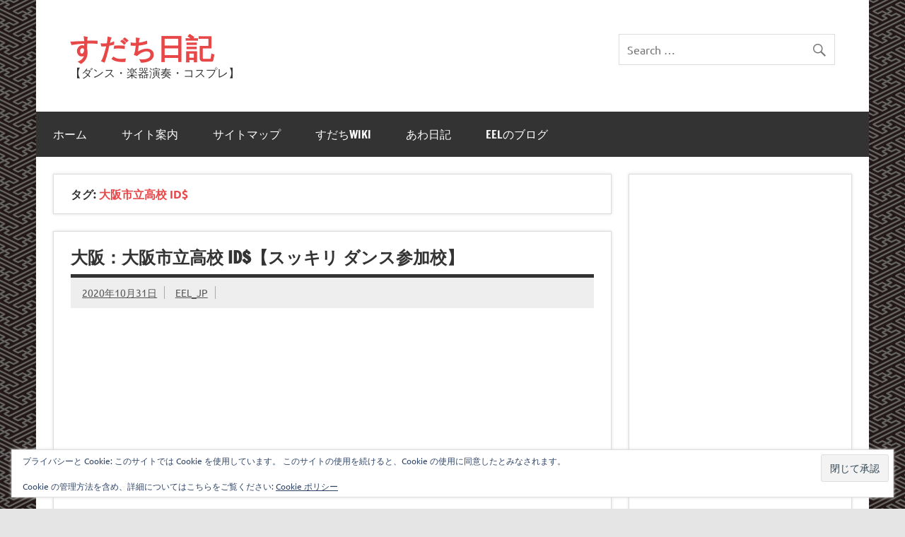

--- FILE ---
content_type: text/html; charset=UTF-8
request_url: https://sudachi.jp/diary/tag/%E5%A4%A7%E9%98%AA%E5%B8%82%E7%AB%8B%E9%AB%98%E6%A0%A1-id/
body_size: 13059
content:
<!DOCTYPE html><!-- HTML 5 -->
<html lang="ja">

<head>
<meta charset="UTF-8" />
<meta name="viewport" content="width=device-width, initial-scale=1">
<link rel="profile" href="http://gmpg.org/xfn/11" />
<link rel="pingback" href="https://sudachi.jp/diary/xmlrpc.php" />

<title>大阪市立高校 ID$ &#8211; すだち日記</title>
<meta name='robots' content='max-image-preview:large' />
<!-- Jetpack Site Verification Tags -->
<meta name="google-site-verification" content="asLHuuFYkUFzufdnONRp2qJW0q3lkkszYQ4n13g-u6Q" />
<meta name="msvalidate.01" content="6C8D3EFB14F6A2AAD4F08B4BF2858F3A" />
<link rel='dns-prefetch' href='//stats.wp.com' />
<link rel='dns-prefetch' href='//v0.wordpress.com' />
<link rel='dns-prefetch' href='//jetpack.wordpress.com' />
<link rel='dns-prefetch' href='//s0.wp.com' />
<link rel='dns-prefetch' href='//public-api.wordpress.com' />
<link rel='dns-prefetch' href='//0.gravatar.com' />
<link rel='dns-prefetch' href='//1.gravatar.com' />
<link rel='dns-prefetch' href='//2.gravatar.com' />
<link rel='preconnect' href='//c0.wp.com' />
<link rel='preconnect' href='//i0.wp.com' />
<link rel="alternate" type="application/rss+xml" title="すだち日記 &raquo; フィード" href="https://sudachi.jp/diary/feed/" />
<link rel="alternate" type="application/rss+xml" title="すだち日記 &raquo; コメントフィード" href="https://sudachi.jp/diary/comments/feed/" />
<link rel="alternate" type="application/rss+xml" title="すだち日記 &raquo; 大阪市立高校 ID$ タグのフィード" href="https://sudachi.jp/diary/tag/%e5%a4%a7%e9%98%aa%e5%b8%82%e7%ab%8b%e9%ab%98%e6%a0%a1-id/feed/" />
<style id='wp-img-auto-sizes-contain-inline-css' type='text/css'>
img:is([sizes=auto i],[sizes^="auto," i]){contain-intrinsic-size:3000px 1500px}
/*# sourceURL=wp-img-auto-sizes-contain-inline-css */
</style>
<link rel='stylesheet' id='dynamicnews-custom-fonts-css' href='https://sudachi.jp/diary/wp-content/themes/dynamic-news-lite/css/custom-fonts.css?ver=20180413' type='text/css' media='all' />
<style id='wp-emoji-styles-inline-css' type='text/css'>

	img.wp-smiley, img.emoji {
		display: inline !important;
		border: none !important;
		box-shadow: none !important;
		height: 1em !important;
		width: 1em !important;
		margin: 0 0.07em !important;
		vertical-align: -0.1em !important;
		background: none !important;
		padding: 0 !important;
	}
/*# sourceURL=wp-emoji-styles-inline-css */
</style>
<style id='wp-block-library-inline-css' type='text/css'>
:root{--wp-block-synced-color:#7a00df;--wp-block-synced-color--rgb:122,0,223;--wp-bound-block-color:var(--wp-block-synced-color);--wp-editor-canvas-background:#ddd;--wp-admin-theme-color:#007cba;--wp-admin-theme-color--rgb:0,124,186;--wp-admin-theme-color-darker-10:#006ba1;--wp-admin-theme-color-darker-10--rgb:0,107,160.5;--wp-admin-theme-color-darker-20:#005a87;--wp-admin-theme-color-darker-20--rgb:0,90,135;--wp-admin-border-width-focus:2px}@media (min-resolution:192dpi){:root{--wp-admin-border-width-focus:1.5px}}.wp-element-button{cursor:pointer}:root .has-very-light-gray-background-color{background-color:#eee}:root .has-very-dark-gray-background-color{background-color:#313131}:root .has-very-light-gray-color{color:#eee}:root .has-very-dark-gray-color{color:#313131}:root .has-vivid-green-cyan-to-vivid-cyan-blue-gradient-background{background:linear-gradient(135deg,#00d084,#0693e3)}:root .has-purple-crush-gradient-background{background:linear-gradient(135deg,#34e2e4,#4721fb 50%,#ab1dfe)}:root .has-hazy-dawn-gradient-background{background:linear-gradient(135deg,#faaca8,#dad0ec)}:root .has-subdued-olive-gradient-background{background:linear-gradient(135deg,#fafae1,#67a671)}:root .has-atomic-cream-gradient-background{background:linear-gradient(135deg,#fdd79a,#004a59)}:root .has-nightshade-gradient-background{background:linear-gradient(135deg,#330968,#31cdcf)}:root .has-midnight-gradient-background{background:linear-gradient(135deg,#020381,#2874fc)}:root{--wp--preset--font-size--normal:16px;--wp--preset--font-size--huge:42px}.has-regular-font-size{font-size:1em}.has-larger-font-size{font-size:2.625em}.has-normal-font-size{font-size:var(--wp--preset--font-size--normal)}.has-huge-font-size{font-size:var(--wp--preset--font-size--huge)}.has-text-align-center{text-align:center}.has-text-align-left{text-align:left}.has-text-align-right{text-align:right}.has-fit-text{white-space:nowrap!important}#end-resizable-editor-section{display:none}.aligncenter{clear:both}.items-justified-left{justify-content:flex-start}.items-justified-center{justify-content:center}.items-justified-right{justify-content:flex-end}.items-justified-space-between{justify-content:space-between}.screen-reader-text{border:0;clip-path:inset(50%);height:1px;margin:-1px;overflow:hidden;padding:0;position:absolute;width:1px;word-wrap:normal!important}.screen-reader-text:focus{background-color:#ddd;clip-path:none;color:#444;display:block;font-size:1em;height:auto;left:5px;line-height:normal;padding:15px 23px 14px;text-decoration:none;top:5px;width:auto;z-index:100000}html :where(.has-border-color){border-style:solid}html :where([style*=border-top-color]){border-top-style:solid}html :where([style*=border-right-color]){border-right-style:solid}html :where([style*=border-bottom-color]){border-bottom-style:solid}html :where([style*=border-left-color]){border-left-style:solid}html :where([style*=border-width]){border-style:solid}html :where([style*=border-top-width]){border-top-style:solid}html :where([style*=border-right-width]){border-right-style:solid}html :where([style*=border-bottom-width]){border-bottom-style:solid}html :where([style*=border-left-width]){border-left-style:solid}html :where(img[class*=wp-image-]){height:auto;max-width:100%}:where(figure){margin:0 0 1em}html :where(.is-position-sticky){--wp-admin--admin-bar--position-offset:var(--wp-admin--admin-bar--height,0px)}@media screen and (max-width:600px){html :where(.is-position-sticky){--wp-admin--admin-bar--position-offset:0px}}

/*# sourceURL=wp-block-library-inline-css */
</style><style id='global-styles-inline-css' type='text/css'>
:root{--wp--preset--aspect-ratio--square: 1;--wp--preset--aspect-ratio--4-3: 4/3;--wp--preset--aspect-ratio--3-4: 3/4;--wp--preset--aspect-ratio--3-2: 3/2;--wp--preset--aspect-ratio--2-3: 2/3;--wp--preset--aspect-ratio--16-9: 16/9;--wp--preset--aspect-ratio--9-16: 9/16;--wp--preset--color--black: #353535;--wp--preset--color--cyan-bluish-gray: #abb8c3;--wp--preset--color--white: #ffffff;--wp--preset--color--pale-pink: #f78da7;--wp--preset--color--vivid-red: #cf2e2e;--wp--preset--color--luminous-vivid-orange: #ff6900;--wp--preset--color--luminous-vivid-amber: #fcb900;--wp--preset--color--light-green-cyan: #7bdcb5;--wp--preset--color--vivid-green-cyan: #00d084;--wp--preset--color--pale-cyan-blue: #8ed1fc;--wp--preset--color--vivid-cyan-blue: #0693e3;--wp--preset--color--vivid-purple: #9b51e0;--wp--preset--color--primary: #e84747;--wp--preset--color--light-gray: #f0f0f0;--wp--preset--color--dark-gray: #777777;--wp--preset--gradient--vivid-cyan-blue-to-vivid-purple: linear-gradient(135deg,rgb(6,147,227) 0%,rgb(155,81,224) 100%);--wp--preset--gradient--light-green-cyan-to-vivid-green-cyan: linear-gradient(135deg,rgb(122,220,180) 0%,rgb(0,208,130) 100%);--wp--preset--gradient--luminous-vivid-amber-to-luminous-vivid-orange: linear-gradient(135deg,rgb(252,185,0) 0%,rgb(255,105,0) 100%);--wp--preset--gradient--luminous-vivid-orange-to-vivid-red: linear-gradient(135deg,rgb(255,105,0) 0%,rgb(207,46,46) 100%);--wp--preset--gradient--very-light-gray-to-cyan-bluish-gray: linear-gradient(135deg,rgb(238,238,238) 0%,rgb(169,184,195) 100%);--wp--preset--gradient--cool-to-warm-spectrum: linear-gradient(135deg,rgb(74,234,220) 0%,rgb(151,120,209) 20%,rgb(207,42,186) 40%,rgb(238,44,130) 60%,rgb(251,105,98) 80%,rgb(254,248,76) 100%);--wp--preset--gradient--blush-light-purple: linear-gradient(135deg,rgb(255,206,236) 0%,rgb(152,150,240) 100%);--wp--preset--gradient--blush-bordeaux: linear-gradient(135deg,rgb(254,205,165) 0%,rgb(254,45,45) 50%,rgb(107,0,62) 100%);--wp--preset--gradient--luminous-dusk: linear-gradient(135deg,rgb(255,203,112) 0%,rgb(199,81,192) 50%,rgb(65,88,208) 100%);--wp--preset--gradient--pale-ocean: linear-gradient(135deg,rgb(255,245,203) 0%,rgb(182,227,212) 50%,rgb(51,167,181) 100%);--wp--preset--gradient--electric-grass: linear-gradient(135deg,rgb(202,248,128) 0%,rgb(113,206,126) 100%);--wp--preset--gradient--midnight: linear-gradient(135deg,rgb(2,3,129) 0%,rgb(40,116,252) 100%);--wp--preset--font-size--small: 13px;--wp--preset--font-size--medium: 20px;--wp--preset--font-size--large: 36px;--wp--preset--font-size--x-large: 42px;--wp--preset--spacing--20: 0.44rem;--wp--preset--spacing--30: 0.67rem;--wp--preset--spacing--40: 1rem;--wp--preset--spacing--50: 1.5rem;--wp--preset--spacing--60: 2.25rem;--wp--preset--spacing--70: 3.38rem;--wp--preset--spacing--80: 5.06rem;--wp--preset--shadow--natural: 6px 6px 9px rgba(0, 0, 0, 0.2);--wp--preset--shadow--deep: 12px 12px 50px rgba(0, 0, 0, 0.4);--wp--preset--shadow--sharp: 6px 6px 0px rgba(0, 0, 0, 0.2);--wp--preset--shadow--outlined: 6px 6px 0px -3px rgb(255, 255, 255), 6px 6px rgb(0, 0, 0);--wp--preset--shadow--crisp: 6px 6px 0px rgb(0, 0, 0);}:where(.is-layout-flex){gap: 0.5em;}:where(.is-layout-grid){gap: 0.5em;}body .is-layout-flex{display: flex;}.is-layout-flex{flex-wrap: wrap;align-items: center;}.is-layout-flex > :is(*, div){margin: 0;}body .is-layout-grid{display: grid;}.is-layout-grid > :is(*, div){margin: 0;}:where(.wp-block-columns.is-layout-flex){gap: 2em;}:where(.wp-block-columns.is-layout-grid){gap: 2em;}:where(.wp-block-post-template.is-layout-flex){gap: 1.25em;}:where(.wp-block-post-template.is-layout-grid){gap: 1.25em;}.has-black-color{color: var(--wp--preset--color--black) !important;}.has-cyan-bluish-gray-color{color: var(--wp--preset--color--cyan-bluish-gray) !important;}.has-white-color{color: var(--wp--preset--color--white) !important;}.has-pale-pink-color{color: var(--wp--preset--color--pale-pink) !important;}.has-vivid-red-color{color: var(--wp--preset--color--vivid-red) !important;}.has-luminous-vivid-orange-color{color: var(--wp--preset--color--luminous-vivid-orange) !important;}.has-luminous-vivid-amber-color{color: var(--wp--preset--color--luminous-vivid-amber) !important;}.has-light-green-cyan-color{color: var(--wp--preset--color--light-green-cyan) !important;}.has-vivid-green-cyan-color{color: var(--wp--preset--color--vivid-green-cyan) !important;}.has-pale-cyan-blue-color{color: var(--wp--preset--color--pale-cyan-blue) !important;}.has-vivid-cyan-blue-color{color: var(--wp--preset--color--vivid-cyan-blue) !important;}.has-vivid-purple-color{color: var(--wp--preset--color--vivid-purple) !important;}.has-black-background-color{background-color: var(--wp--preset--color--black) !important;}.has-cyan-bluish-gray-background-color{background-color: var(--wp--preset--color--cyan-bluish-gray) !important;}.has-white-background-color{background-color: var(--wp--preset--color--white) !important;}.has-pale-pink-background-color{background-color: var(--wp--preset--color--pale-pink) !important;}.has-vivid-red-background-color{background-color: var(--wp--preset--color--vivid-red) !important;}.has-luminous-vivid-orange-background-color{background-color: var(--wp--preset--color--luminous-vivid-orange) !important;}.has-luminous-vivid-amber-background-color{background-color: var(--wp--preset--color--luminous-vivid-amber) !important;}.has-light-green-cyan-background-color{background-color: var(--wp--preset--color--light-green-cyan) !important;}.has-vivid-green-cyan-background-color{background-color: var(--wp--preset--color--vivid-green-cyan) !important;}.has-pale-cyan-blue-background-color{background-color: var(--wp--preset--color--pale-cyan-blue) !important;}.has-vivid-cyan-blue-background-color{background-color: var(--wp--preset--color--vivid-cyan-blue) !important;}.has-vivid-purple-background-color{background-color: var(--wp--preset--color--vivid-purple) !important;}.has-black-border-color{border-color: var(--wp--preset--color--black) !important;}.has-cyan-bluish-gray-border-color{border-color: var(--wp--preset--color--cyan-bluish-gray) !important;}.has-white-border-color{border-color: var(--wp--preset--color--white) !important;}.has-pale-pink-border-color{border-color: var(--wp--preset--color--pale-pink) !important;}.has-vivid-red-border-color{border-color: var(--wp--preset--color--vivid-red) !important;}.has-luminous-vivid-orange-border-color{border-color: var(--wp--preset--color--luminous-vivid-orange) !important;}.has-luminous-vivid-amber-border-color{border-color: var(--wp--preset--color--luminous-vivid-amber) !important;}.has-light-green-cyan-border-color{border-color: var(--wp--preset--color--light-green-cyan) !important;}.has-vivid-green-cyan-border-color{border-color: var(--wp--preset--color--vivid-green-cyan) !important;}.has-pale-cyan-blue-border-color{border-color: var(--wp--preset--color--pale-cyan-blue) !important;}.has-vivid-cyan-blue-border-color{border-color: var(--wp--preset--color--vivid-cyan-blue) !important;}.has-vivid-purple-border-color{border-color: var(--wp--preset--color--vivid-purple) !important;}.has-vivid-cyan-blue-to-vivid-purple-gradient-background{background: var(--wp--preset--gradient--vivid-cyan-blue-to-vivid-purple) !important;}.has-light-green-cyan-to-vivid-green-cyan-gradient-background{background: var(--wp--preset--gradient--light-green-cyan-to-vivid-green-cyan) !important;}.has-luminous-vivid-amber-to-luminous-vivid-orange-gradient-background{background: var(--wp--preset--gradient--luminous-vivid-amber-to-luminous-vivid-orange) !important;}.has-luminous-vivid-orange-to-vivid-red-gradient-background{background: var(--wp--preset--gradient--luminous-vivid-orange-to-vivid-red) !important;}.has-very-light-gray-to-cyan-bluish-gray-gradient-background{background: var(--wp--preset--gradient--very-light-gray-to-cyan-bluish-gray) !important;}.has-cool-to-warm-spectrum-gradient-background{background: var(--wp--preset--gradient--cool-to-warm-spectrum) !important;}.has-blush-light-purple-gradient-background{background: var(--wp--preset--gradient--blush-light-purple) !important;}.has-blush-bordeaux-gradient-background{background: var(--wp--preset--gradient--blush-bordeaux) !important;}.has-luminous-dusk-gradient-background{background: var(--wp--preset--gradient--luminous-dusk) !important;}.has-pale-ocean-gradient-background{background: var(--wp--preset--gradient--pale-ocean) !important;}.has-electric-grass-gradient-background{background: var(--wp--preset--gradient--electric-grass) !important;}.has-midnight-gradient-background{background: var(--wp--preset--gradient--midnight) !important;}.has-small-font-size{font-size: var(--wp--preset--font-size--small) !important;}.has-medium-font-size{font-size: var(--wp--preset--font-size--medium) !important;}.has-large-font-size{font-size: var(--wp--preset--font-size--large) !important;}.has-x-large-font-size{font-size: var(--wp--preset--font-size--x-large) !important;}
/*# sourceURL=global-styles-inline-css */
</style>

<style id='classic-theme-styles-inline-css' type='text/css'>
/*! This file is auto-generated */
.wp-block-button__link{color:#fff;background-color:#32373c;border-radius:9999px;box-shadow:none;text-decoration:none;padding:calc(.667em + 2px) calc(1.333em + 2px);font-size:1.125em}.wp-block-file__button{background:#32373c;color:#fff;text-decoration:none}
/*# sourceURL=/wp-includes/css/classic-themes.min.css */
</style>
<link rel='stylesheet' id='dynamicnewslite-stylesheet-css' href='https://sudachi.jp/diary/wp-content/themes/dynamic-news-lite/style.css?ver=1.6.8' type='text/css' media='all' />
<link rel='stylesheet' id='genericons-css' href='https://c0.wp.com/p/jetpack/15.4/_inc/genericons/genericons/genericons.css' type='text/css' media='all' />
<script type="text/javascript" src="https://c0.wp.com/c/6.9/wp-includes/js/jquery/jquery.min.js" id="jquery-core-js"></script>
<script type="text/javascript" src="https://c0.wp.com/c/6.9/wp-includes/js/jquery/jquery-migrate.min.js" id="jquery-migrate-js"></script>
<script type="text/javascript" id="dynamicnewslite-jquery-navigation-js-extra">
/* <![CDATA[ */
var dynamicnews_menu_title = {"text":"Menu"};
//# sourceURL=dynamicnewslite-jquery-navigation-js-extra
/* ]]> */
</script>
<script type="text/javascript" src="https://sudachi.jp/diary/wp-content/themes/dynamic-news-lite/js/navigation.js?ver=20210324" id="dynamicnewslite-jquery-navigation-js"></script>
<script type="text/javascript" id="dynamicnewslite-jquery-sidebar-js-extra">
/* <![CDATA[ */
var dynamicnews_sidebar_title = {"text":"Sidebar"};
//# sourceURL=dynamicnewslite-jquery-sidebar-js-extra
/* ]]> */
</script>
<script type="text/javascript" src="https://sudachi.jp/diary/wp-content/themes/dynamic-news-lite/js/sidebar.js?ver=20210324" id="dynamicnewslite-jquery-sidebar-js"></script>
<link rel="https://api.w.org/" href="https://sudachi.jp/diary/wp-json/" /><link rel="alternate" title="JSON" type="application/json" href="https://sudachi.jp/diary/wp-json/wp/v2/tags/575" /><link rel="EditURI" type="application/rsd+xml" title="RSD" href="https://sudachi.jp/diary/xmlrpc.php?rsd" />
<meta name="generator" content="WordPress 6.9" />
<!-- Global site tag (gtag.js) - Google Analytics -->
<script async src="https://www.googletagmanager.com/gtag/js?id=G-KXLTCWT6TE"></script>
<script>
  window.dataLayer = window.dataLayer || [];
  function gtag(){dataLayer.push(arguments);}
  gtag('js', new Date());

  gtag('config', 'G-KXLTCWT6TE');
</script>	<style>img#wpstats{display:none}</style>
		<style type="text/css" id="custom-background-css">
body.custom-background { background-image: url("https://sudachi.jp/diary/wp-content/uploads/2024/04/p_da0405_m_da04050.jpg"); background-position: left top; background-size: auto; background-repeat: repeat; background-attachment: scroll; }
</style>
	
<!-- Jetpack Open Graph Tags -->
<meta property="og:type" content="website" />
<meta property="og:title" content="大阪市立高校 ID$ &#8211; すだち日記" />
<meta property="og:url" content="https://sudachi.jp/diary/tag/%e5%a4%a7%e9%98%aa%e5%b8%82%e7%ab%8b%e9%ab%98%e6%a0%a1-id/" />
<meta property="og:site_name" content="すだち日記" />
<meta property="og:image" content="https://s0.wp.com/i/blank.jpg" />
<meta property="og:image:width" content="200" />
<meta property="og:image:height" content="200" />
<meta property="og:image:alt" content="" />
<meta property="og:locale" content="ja_JP" />

<!-- End Jetpack Open Graph Tags -->
		<style type="text/css" id="wp-custom-css">
			/*
ここに独自の CSS を追加することができます。

詳しくは上のヘルプアイコンをクリックしてください。
*/
pre {
	border: dashed 1px #769e67;
	padding: 5px;
	background-color: #f7f7f7;
}		</style>
		<link rel='stylesheet' id='eu-cookie-law-style-css' href='https://c0.wp.com/p/jetpack/15.4/modules/widgets/eu-cookie-law/style.css' type='text/css' media='all' />
</head>

<body class="archive tag tag--id tag-575 custom-background wp-theme-dynamic-news-lite sliding-sidebar mobile-header-none">

<a class="skip-link screen-reader-text" href="#content">Skip to content</a>

<div id="wrapper" class="hfeed">

	<div id="topnavi-wrap">
		
	<div id="topnavi" class="container clearfix">

		
	</div>
	</div>

	<div id="header-wrap">

		<header id="header" class="container clearfix" role="banner">

			<div id="logo" class="clearfix">

								
		<p class="site-title"><a href="https://sudachi.jp/diary/" rel="home">すだち日記</a></p>

					
			<p class="site-description">【ダンス・楽器演奏・コスプレ】</p>

		
			</div>

			<div id="header-content" class="clearfix">
				
	<div id="header-search">
		
	<form role="search" method="get" class="search-form" action="https://sudachi.jp/diary/">
		<label>
			<span class="screen-reader-text">Search for:</span>
			<input type="search" class="search-field" placeholder="Search &hellip;" value="" name="s">
		</label>
		<button type="submit" class="search-submit">
			<span class="genericon-search"></span>
		</button>
	</form>

	</div>

			</div>

		</header>

	</div>

	<div id="navi-wrap">
		<nav id="mainnav" class="container clearfix" role="navigation">
			<ul id="mainnav-menu" class="main-navigation-menu"><li id="menu-item-1199" class="menu-item menu-item-type-custom menu-item-object-custom menu-item-home menu-item-1199"><a href="https://sudachi.jp/diary/">ホーム</a></li>
<li id="menu-item-1181" class="menu-item menu-item-type-post_type menu-item-object-page menu-item-has-children menu-item-1181"><a href="https://sudachi.jp/diary/guide-page/">サイト案内</a>
<ul class="sub-menu">
	<li id="menu-item-2146" class="menu-item menu-item-type-post_type menu-item-object-page menu-item-2146"><a href="https://sudachi.jp/diary/guide-page/%e3%83%97%e3%83%a9%e3%82%a4%e3%83%90%e3%82%b7%e3%83%bc%e3%83%9d%e3%83%aa%e3%82%b7%e3%83%bc/">プライバシーポリシー</a></li>
</ul>
</li>
<li id="menu-item-2140" class="menu-item menu-item-type-post_type menu-item-object-page menu-item-2140"><a href="https://sudachi.jp/diary/sitemap/">サイトマップ</a></li>
<li id="menu-item-1992" class="menu-item menu-item-type-custom menu-item-object-custom menu-item-1992"><a target="_blank" href="/wiki/">すだちWiki</a></li>
<li id="menu-item-4749" class="menu-item menu-item-type-custom menu-item-object-custom menu-item-4749"><a href="https://awanet.jp/diary/">あわ日記</a></li>
<li id="menu-item-2993" class="menu-item menu-item-type-custom menu-item-object-custom menu-item-2993"><a target="_blank" href="https://eeljp.net/blog/">EELのブログ</a></li>
</ul>		</nav>
	</div>

	

	<div id="wrap" class="container clearfix">

		<section id="content" class="primary" role="main">

			
			<header class="page-header">
				<h1 class="archive-title">タグ: <span>大阪市立高校 ID$</span></h1>			</header>

					
	<article id="post-2835" class="post-2835 post type-post status-publish format-standard hentry category-dance tag-akane tag-mela tag-195 tag-394 tag-407 tag-576 tag--id tag-399">
		
		<h2 class="entry-title post-title"><a href="https://sudachi.jp/diary/2020/10/2835/" rel="bookmark">大阪：大阪市立高校 ID$【スッキリ ダンス参加校】</a></h2>		
		<div class="entry-meta postmeta clearfix"><span class="meta-date sep"><a href="https://sudachi.jp/diary/2020/10/2835/" title="" rel="bookmark"><time class="entry-date published updated" datetime="2020-10-31T08:59:06+09:00">2020年10月31日</time></a></span><span class="meta-author sep"> <span class="author vcard"><a class="url fn n" href="https://sudachi.jp/diary/author/eel_jp/" title="View all posts by EEL_JP" rel="author">EEL_JP</a></span></span></div>
	
		
		<a href="https://sudachi.jp/diary/2020/10/2835/" rel="bookmark">
					</a>

			
		<div class="entry clearfix">
						<p><iframe title="20-086 大阪：大阪市立高校 ID$【ダンスONE’20】♪Mela!/緑黄色社会" width="860" height="484" src="https://www.youtube.com/embed/BaVWdvLUJfE?feature=oembed" frameborder="0" allow="accelerometer; autoplay; clipboard-write; encrypted-media; gyroscope; picture-in-picture; web-share" referrerpolicy="strict-origin-when-cross-origin" allowfullscreen></iframe></p>
<p>大阪市立高校 ID$の皆さんの動画です♪</p>
<p>DANCE STADIUM日本高校生ダンス部選手権夏の公式大会 出場<br />
DANCE REC 出場</p>
<p>応募の理由：<br />
コロナの影響で部活ができていない中、自分たちの発表の場が欲しいと思っている時に今回の企画を知り、応募しました。</p>
<p>＼『スッキリ』と「バブリーダンス」振り付け師のakaneさんがコラボ！／<br />
スッキリ×アカネキカク<br />
【ひとつになろう！ダンスONEプロジェクト～高校生ダンス部応援企画～】<br />
ダンスのテーマ曲は緑黄色社会の「Mela!」</p>
			<div class="page-links"></div>
		</div>
		
		<div class="postinfo clearfix">
			<span class="meta-category">
				<ul class="post-categories">
	<li><a href="https://sudachi.jp/diary/category/entertainment/dance/" rel="category tag">ダンス</a></li></ul>			</span>

		</div>

	</article>

		</section>

		
	<section id="sidebar" class="secondary clearfix" role="complementary">

		<aside id="custom_html-3" class="widget_text widget widget_custom_html clearfix"><div class="textwidget custom-html-widget"><center>
<script async src="https://pagead2.googlesyndication.com/pagead/js/adsbygoogle.js"></script>
<!-- すだち_300x250 -->
<ins class="adsbygoogle"
     style="display:block"
     data-ad-client="ca-pub-3593195857098631"
     data-ad-slot="6453856901"
     data-ad-format="auto"></ins>
<script>
     (adsbygoogle = window.adsbygoogle || []).push({});
</script>
</center></div></aside><aside id="custom_html-2" class="widget_text widget widget_custom_html clearfix"><h3 class="widgettitle"><span>始めに</span></h3><div class="textwidget custom-html-widget">訪問ありがとうございます。<br>
お気に入りの、ダンス・楽器演奏・コスプレに関する動画を中心に掲載します。<br>
モバイル対応を行っています。動作不安定なところがございましたら笑って見逃してください。</div></aside><aside id="categories-2" class="widget widget_categories clearfix"><h3 class="widgettitle"><span>カテゴリー</span></h3>
			<ul>
					<li class="cat-item cat-item-3"><a href="https://sudachi.jp/diary/category/info/">お知らせ</a> (2)
</li>
	<li class="cat-item cat-item-1432"><a href="https://sudachi.jp/diary/category/leisure/">レジャー</a> (1)
<ul class='children'>
	<li class="cat-item cat-item-1433"><a href="https://sudachi.jp/diary/category/leisure/travel/">旅行</a> (1)
</li>
</ul>
</li>
	<li class="cat-item cat-item-14"><a href="https://sudachi.jp/diary/category/entertainment/">芸能・娯楽</a> (829)
<ul class='children'>
	<li class="cat-item cat-item-185"><a href="https://sudachi.jp/diary/category/entertainment/cosplayer/">コスプレイヤー</a> (6)
</li>
	<li class="cat-item cat-item-129"><a href="https://sudachi.jp/diary/category/entertainment/dance/">ダンス</a> (246)
</li>
	<li class="cat-item cat-item-181"><a href="https://sudachi.jp/diary/category/entertainment/drama/">ドラマ</a> (2)
</li>
	<li class="cat-item cat-item-235"><a href="https://sudachi.jp/diary/category/entertainment/performance_art/">パフォーマンス・アート</a> (2)
</li>
	<li class="cat-item cat-item-227"><a href="https://sudachi.jp/diary/category/entertainment/japanese-dance/">日本舞踊</a> (71)
</li>
	<li class="cat-item cat-item-174"><a href="https://sudachi.jp/diary/category/entertainment/song/">歌</a> (69)
</li>
	<li class="cat-item cat-item-171"><a href="https://sudachi.jp/diary/category/entertainment/performance/">演奏</a> (475)
</li>
	<li class="cat-item cat-item-172"><a href="https://sudachi.jp/diary/category/entertainment/imitation/">物まね</a> (2)
</li>
	<li class="cat-item cat-item-128"><a href="https://sudachi.jp/diary/category/entertainment/entertainer/">芸能人</a> (9)
</li>
	<li class="cat-item cat-item-130"><a href="https://sudachi.jp/diary/category/entertainment/musics/">音楽</a> (37)
</li>
</ul>
</li>
			</ul>

			</aside>
		<aside id="recent-posts-2" class="widget widget_recent_entries clearfix">
		<h3 class="widgettitle"><span>最近の投稿</span></h3>
		<ul>
											<li>
					<a href="https://sudachi.jp/diary/2025/02/4795/">【小6】ピアノソナタ38番／Haydn Sonata No.38 in F Major, Hob XVI:23【りっちゃんの音楽】</a>
									</li>
											<li>
					<a href="https://sudachi.jp/diary/2025/02/4793/">4年間の成長を見せつけようとしたらまさかの凡ミスをしてしまうww【りっちゃんの音楽】</a>
									</li>
											<li>
					<a href="https://sudachi.jp/diary/2025/02/4788/">【最後の舞台】グループの仲間と演奏するアンサンブル ／ 本番の日のGRWM【りっちゃんの音楽】</a>
									</li>
											<li>
					<a href="https://sudachi.jp/diary/2025/02/4786/">「春一番／キャンディーズ」をカバー　音大生が本気でJ-POPを演奏してみた！</a>
									</li>
											<li>
					<a href="https://sudachi.jp/diary/2024/10/4772/">テレビ出演の舞台裏公開！格付けチェックに小学生バンドのキーボードで出ました！【りっちゃんの音楽】</a>
									</li>
					</ul>

		</aside><aside id="tag_cloud-2" class="widget widget_tag_cloud clearfix"><h3 class="widgettitle"><span>タグ</span></h3><div class="tagcloud"><a href="https://sudachi.jp/diary/tag/826aska/" class="tag-cloud-link tag-link-177 tag-link-position-1" style="font-size: 11.521472392638pt;" aria-label="826aska (17個の項目)">826aska</a>
<a href="https://sudachi.jp/diary/tag/akane/" class="tag-cloud-link tag-link-246 tag-link-position-2" style="font-size: 20.110429447853pt;" aria-label="akane (182個の項目)">akane</a>
<a href="https://sudachi.jp/diary/tag/ayasa/" class="tag-cloud-link tag-link-176 tag-link-position-3" style="font-size: 14.269938650307pt;" aria-label="Ayasa (37個の項目)">Ayasa</a>
<a href="https://sudachi.jp/diary/tag/canacana/" class="tag-cloud-link tag-link-183 tag-link-position-4" style="font-size: 12.80981595092pt;" aria-label="CANACANA (25個の項目)">CANACANA</a>
<a href="https://sudachi.jp/diary/tag/mela/" class="tag-cloud-link tag-link-400 tag-link-position-5" style="font-size: 19.423312883436pt;" aria-label="Mela (150個の項目)">Mela</a>
<a href="https://sudachi.jp/diary/tag/yoasobi/" class="tag-cloud-link tag-link-932 tag-link-position-6" style="font-size: 8.4294478527607pt;" aria-label="YOASOBI (7個の項目)">YOASOBI</a>
<a href="https://sudachi.jp/diary/tag/%e3%81%94%e3%81%bc%e3%81%86/" class="tag-cloud-link tag-link-324 tag-link-position-7" style="font-size: 11.263803680982pt;" aria-label="ごぼう (16個の項目)">ごぼう</a>
<a href="https://sudachi.jp/diary/tag/%e3%81%95%e3%81%aa%e3%82%91%e3%81%a1%e3%82%83%e3%82%93/" class="tag-cloud-link tag-link-193 tag-link-position-8" style="font-size: 11.263803680982pt;" aria-label="さなゑちゃん (16個の項目)">さなゑちゃん</a>
<a href="https://sudachi.jp/diary/tag/%e3%81%97%e3%81%8a%e3%81%9f%e3%82%93/" class="tag-cloud-link tag-link-363 tag-link-position-9" style="font-size: 9.6319018404908pt;" aria-label="しおたん (10個の項目)">しおたん</a>
<a href="https://sudachi.jp/diary/tag/%e3%81%af%e3%81%aa%e3%81%af%e3%82%8b%e3%83%95%e3%82%a7%e3%82%b9%e3%82%bf/" class="tag-cloud-link tag-link-279 tag-link-position-10" style="font-size: 13.496932515337pt;" aria-label="はなはるフェスタ (30個の項目)">はなはるフェスタ</a>
<a href="https://sudachi.jp/diary/tag/%e3%81%be%e3%81%aa%e3%81%be%e3%82%8b/" class="tag-cloud-link tag-link-762 tag-link-position-11" style="font-size: 9.2883435582822pt;" aria-label="まなまる (9個の項目)">まなまる</a>
<a href="https://sudachi.jp/diary/tag/%e3%82%88%e3%81%bf%e3%81%83/" class="tag-cloud-link tag-link-304 tag-link-position-12" style="font-size: 16.073619631902pt;" aria-label="よみぃ (60個の項目)">よみぃ</a>
<a href="https://sudachi.jp/diary/tag/%e3%82%8a%e3%81%a3%e3%81%a1%e3%82%83%e3%82%93/" class="tag-cloud-link tag-link-759 tag-link-position-13" style="font-size: 15.558282208589pt;" aria-label="りっちゃん (53個の項目)">りっちゃん</a>
<a href="https://sudachi.jp/diary/tag/%e3%82%8a%e3%81%a3%e3%81%a1%e3%82%83%e3%82%93%e3%81%ae%e9%9f%b3%e6%a5%bd/" class="tag-cloud-link tag-link-743 tag-link-position-14" style="font-size: 15.386503067485pt;" aria-label="りっちゃんの音楽 (50個の項目)">りっちゃんの音楽</a>
<a href="https://sudachi.jp/diary/tag/%e3%82%a2%e3%82%ab%e3%83%8d%e3%82%ad%e3%82%ab%e3%82%af/" class="tag-cloud-link tag-link-195 tag-link-position-15" style="font-size: 19.938650306748pt;" aria-label="アカネキカク (172個の項目)">アカネキカク</a>
<a href="https://sudachi.jp/diary/tag/%e3%82%a8%e3%83%ac%e3%82%af%e3%83%88%e3%83%bc%e3%83%b3%e6%bc%94%e5%a5%8f/" class="tag-cloud-link tag-link-178 tag-link-position-16" style="font-size: 16.760736196319pt;" aria-label="エレクトーン演奏 (73個の項目)">エレクトーン演奏</a>
<a href="https://sudachi.jp/diary/tag/%e3%82%b5%e3%83%83%e3%82%af%e3%82%b9%e6%bc%94%e5%a5%8f/" class="tag-cloud-link tag-link-353 tag-link-position-17" style="font-size: 8.4294478527607pt;" aria-label="サックス演奏 (7個の項目)">サックス演奏</a>
<a href="https://sudachi.jp/diary/tag/%e3%82%b9%e3%83%83%e3%82%ad%e3%83%aa/" class="tag-cloud-link tag-link-394 tag-link-position-18" style="font-size: 19.680981595092pt;" aria-label="スッキリ (163個の項目)">スッキリ</a>
<a href="https://sudachi.jp/diary/tag/%e3%82%b9%e3%83%83%e3%82%ad%e3%83%aa%e3%80%80%e3%83%80%e3%83%b3%e3%82%b9%e5%8f%82%e5%8a%a0%e6%a0%a1/" class="tag-cloud-link tag-link-407 tag-link-position-19" style="font-size: 19.680981595092pt;" aria-label="スッキリ　ダンス参加校 (161個の項目)">スッキリ　ダンス参加校</a>
<a href="https://sudachi.jp/diary/tag/%e3%82%b9%e3%83%88%e3%83%aa%e3%83%bc%e3%83%88%e3%83%94%e3%82%a2%e3%83%8e/" class="tag-cloud-link tag-link-191 tag-link-position-20" style="font-size: 19.509202453988pt;" aria-label="ストリートピアノ (154個の項目)">ストリートピアノ</a>
<a href="https://sudachi.jp/diary/tag/%e3%83%80%e3%83%b3%e3%82%b9/" class="tag-cloud-link tag-link-153 tag-link-position-21" style="font-size: 11.693251533742pt;" aria-label="ダンス (18個の項目)">ダンス</a>
<a href="https://sudachi.jp/diary/tag/%e3%83%8f%e3%83%a9%e3%83%9f%e3%81%a1%e3%82%83%e3%82%93/" class="tag-cloud-link tag-link-314 tag-link-position-22" style="font-size: 15.472392638037pt;" aria-label="ハラミちゃん (52個の項目)">ハラミちゃん</a>
<a href="https://sudachi.jp/diary/tag/%e3%83%90%e3%82%a4%e3%82%aa%e3%83%aa%e3%83%b3%e6%bc%94%e5%a5%8f/" class="tag-cloud-link tag-link-175 tag-link-position-23" style="font-size: 16.245398773006pt;" aria-label="バイオリン演奏 (63個の項目)">バイオリン演奏</a>
<a href="https://sudachi.jp/diary/tag/%e3%83%94%e3%82%a2%e3%83%8e%e6%bc%94%e5%a5%8f/" class="tag-cloud-link tag-link-190 tag-link-position-24" style="font-size: 22pt;" aria-label="ピアノ演奏 (298個の項目)">ピアノ演奏</a>
<a href="https://sudachi.jp/diary/tag/%e3%83%9e%e3%83%aa%e3%83%b3%e3%83%90/" class="tag-cloud-link tag-link-752 tag-link-position-25" style="font-size: 8.4294478527607pt;" aria-label="マリンバ (7個の項目)">マリンバ</a>
<a href="https://sudachi.jp/diary/tag/%e3%83%a9%e3%82%b9%e3%83%88%e3%82%a2%e3%82%a4%e3%83%89%e3%83%ab/" class="tag-cloud-link tag-link-333 tag-link-position-26" style="font-size: 9.6319018404908pt;" aria-label="ラストアイドル (10個の項目)">ラストアイドル</a>
<a href="https://sudachi.jp/diary/tag/%e4%ba%94%e6%9c%a8%e3%81%82%e3%81%8d%e3%82%89/" class="tag-cloud-link tag-link-187 tag-link-position-27" style="font-size: 8pt;" aria-label="五木あきら (6個の項目)">五木あきら</a>
<a href="https://sudachi.jp/diary/tag/%e5%a8%af%e8%8c%b6%e5%b9%b3/" class="tag-cloud-link tag-link-294 tag-link-position-28" style="font-size: 9.2883435582822pt;" aria-label="娯茶平 (9個の項目)">娯茶平</a>
<a href="https://sudachi.jp/diary/tag/%e5%b9%b3%e7%94%b0%e3%82%82%e3%82%82%e5%ad%90/" class="tag-cloud-link tag-link-344 tag-link-position-29" style="font-size: 13.411042944785pt;" aria-label="平田もも子 (29個の項目)">平田もも子</a>
<a href="https://sudachi.jp/diary/tag/%e5%ba%83%e7%80%ac%e9%a6%99%e7%be%8e/" class="tag-cloud-link tag-link-358 tag-link-position-30" style="font-size: 9.2883435582822pt;" aria-label="広瀬香美 (9個の項目)">広瀬香美</a>
<a href="https://sudachi.jp/diary/tag/%e5%be%b3%e5%b3%b6/" class="tag-cloud-link tag-link-99 tag-link-position-31" style="font-size: 15.300613496933pt;" aria-label="徳島 (49個の項目)">徳島</a>
<a href="https://sudachi.jp/diary/tag/%e6%9d%be%e5%b0%be%e5%84%aa/" class="tag-cloud-link tag-link-349 tag-link-position-32" style="font-size: 10.233128834356pt;" aria-label="松尾優 (12個の項目)">松尾優</a>
<a href="https://sudachi.jp/diary/tag/%e7%99%bb%e7%be%8e%e4%b8%98%e9%ab%98%e6%a0%a1/" class="tag-cloud-link tag-link-157 tag-link-position-33" style="font-size: 9.6319018404908pt;" aria-label="登美丘高校 (10個の項目)">登美丘高校</a>
<a href="https://sudachi.jp/diary/tag/%e7%99%bb%e7%be%8e%e4%b8%98%e9%ab%98%e6%a0%a1%e3%83%80%e3%83%b3%e3%82%b9%e9%83%a8/" class="tag-cloud-link tag-link-152 tag-link-position-34" style="font-size: 14.871165644172pt;" aria-label="登美丘高校ダンス部 (44個の項目)">登美丘高校ダンス部</a>
<a href="https://sudachi.jp/diary/tag/%e7%99%bb%e7%be%8e%e4%b8%98%e9%ab%98%e6%a0%a1%e3%83%80%e3%83%b3%e3%82%b9%e9%83%a8og/" class="tag-cloud-link tag-link-173 tag-link-position-35" style="font-size: 8.4294478527607pt;" aria-label="登美丘高校ダンス部OG (7個の項目)">登美丘高校ダンス部OG</a>
<a href="https://sudachi.jp/diary/tag/%e7%99%bb%e7%be%8e%e4%b8%98%e9%ab%98%e6%a0%a1%e5%90%b9%e5%a5%8f%e6%a5%bd%e9%83%a8/" class="tag-cloud-link tag-link-162 tag-link-position-36" style="font-size: 9.2883435582822pt;" aria-label="登美丘高校吹奏楽部 (9個の項目)">登美丘高校吹奏楽部</a>
<a href="https://sudachi.jp/diary/tag/%e7%9f%b3%e5%b7%9d%e7%b6%be%e5%ad%90/" class="tag-cloud-link tag-link-189 tag-link-position-37" style="font-size: 8pt;" aria-label="石川綾子 (6個の項目)">石川綾子</a>
<a href="https://sudachi.jp/diary/tag/%e7%b7%91%e9%bb%84%e8%89%b2%e7%a4%be%e4%bc%9a/" class="tag-cloud-link tag-link-399 tag-link-position-38" style="font-size: 19.509202453988pt;" aria-label="緑黄色社会 (153個の項目)">緑黄色社会</a>
<a href="https://sudachi.jp/diary/tag/%e8%bf%91%e8%97%a4%e7%94%b1%e8%b2%b4/" class="tag-cloud-link tag-link-329 tag-link-position-39" style="font-size: 12.38036809816pt;" aria-label="近藤由貴 (22個の項目)">近藤由貴</a>
<a href="https://sudachi.jp/diary/tag/%e9%80%a3%e5%bc%be/" class="tag-cloud-link tag-link-336 tag-link-position-40" style="font-size: 9.6319018404908pt;" aria-label="連弾 (10個の項目)">連弾</a>
<a href="https://sudachi.jp/diary/tag/%e9%83%bd%e5%ba%81%e3%83%94%e3%82%a2%e3%83%8e/" class="tag-cloud-link tag-link-212 tag-link-position-41" style="font-size: 15.386503067485pt;" aria-label="都庁ピアノ (50個の項目)">都庁ピアノ</a>
<a href="https://sudachi.jp/diary/tag/%e9%98%bf%e6%b3%a2/" class="tag-cloud-link tag-link-228 tag-link-position-42" style="font-size: 14.871165644172pt;" aria-label="阿波 (44個の項目)">阿波</a>
<a href="https://sudachi.jp/diary/tag/%e9%98%bf%e6%b3%a2%e8%b8%8a%e3%82%8a/" class="tag-cloud-link tag-link-276 tag-link-position-43" style="font-size: 15.901840490798pt;" aria-label="阿波踊り (58個の項目)">阿波踊り</a>
<a href="https://sudachi.jp/diary/tag/%e9%98%bf%e6%b3%a2%e8%b8%8a%e3%82%8a%e4%bc%9a%e9%a4%a8/" class="tag-cloud-link tag-link-277 tag-link-position-44" style="font-size: 8pt;" aria-label="阿波踊り会館 (6個の項目)">阿波踊り会館</a>
<a href="https://sudachi.jp/diary/tag/%e9%ab%98%e6%a0%a1%e3%83%80%e3%83%b3%e3%82%b9%e9%83%a8/" class="tag-cloud-link tag-link-393 tag-link-position-45" style="font-size: 8.8588957055215pt;" aria-label="高校ダンス部 (8個の項目)">高校ダンス部</a></div>
</aside><aside id="archives-2" class="widget widget_archive clearfix"><h3 class="widgettitle"><span>アーカイブ</span></h3>		<label class="screen-reader-text" for="archives-dropdown-2">アーカイブ</label>
		<select id="archives-dropdown-2" name="archive-dropdown">
			
			<option value="">月を選択</option>
				<option value='https://sudachi.jp/diary/date/2025/02/'> 2025年2月 &nbsp;(4)</option>
	<option value='https://sudachi.jp/diary/date/2024/10/'> 2024年10月 &nbsp;(3)</option>
	<option value='https://sudachi.jp/diary/date/2024/04/'> 2024年4月 &nbsp;(1)</option>
	<option value='https://sudachi.jp/diary/date/2024/03/'> 2024年3月 &nbsp;(6)</option>
	<option value='https://sudachi.jp/diary/date/2023/11/'> 2023年11月 &nbsp;(2)</option>
	<option value='https://sudachi.jp/diary/date/2023/08/'> 2023年8月 &nbsp;(1)</option>
	<option value='https://sudachi.jp/diary/date/2023/07/'> 2023年7月 &nbsp;(2)</option>
	<option value='https://sudachi.jp/diary/date/2023/06/'> 2023年6月 &nbsp;(2)</option>
	<option value='https://sudachi.jp/diary/date/2023/05/'> 2023年5月 &nbsp;(1)</option>
	<option value='https://sudachi.jp/diary/date/2023/04/'> 2023年4月 &nbsp;(5)</option>
	<option value='https://sudachi.jp/diary/date/2023/02/'> 2023年2月 &nbsp;(3)</option>
	<option value='https://sudachi.jp/diary/date/2022/07/'> 2022年7月 &nbsp;(1)</option>
	<option value='https://sudachi.jp/diary/date/2022/05/'> 2022年5月 &nbsp;(2)</option>
	<option value='https://sudachi.jp/diary/date/2022/01/'> 2022年1月 &nbsp;(2)</option>
	<option value='https://sudachi.jp/diary/date/2021/12/'> 2021年12月 &nbsp;(6)</option>
	<option value='https://sudachi.jp/diary/date/2021/11/'> 2021年11月 &nbsp;(8)</option>
	<option value='https://sudachi.jp/diary/date/2021/10/'> 2021年10月 &nbsp;(1)</option>
	<option value='https://sudachi.jp/diary/date/2021/09/'> 2021年9月 &nbsp;(7)</option>
	<option value='https://sudachi.jp/diary/date/2021/08/'> 2021年8月 &nbsp;(6)</option>
	<option value='https://sudachi.jp/diary/date/2021/06/'> 2021年6月 &nbsp;(3)</option>
	<option value='https://sudachi.jp/diary/date/2021/05/'> 2021年5月 &nbsp;(3)</option>
	<option value='https://sudachi.jp/diary/date/2021/04/'> 2021年4月 &nbsp;(10)</option>
	<option value='https://sudachi.jp/diary/date/2021/03/'> 2021年3月 &nbsp;(7)</option>
	<option value='https://sudachi.jp/diary/date/2021/02/'> 2021年2月 &nbsp;(5)</option>
	<option value='https://sudachi.jp/diary/date/2021/01/'> 2021年1月 &nbsp;(19)</option>
	<option value='https://sudachi.jp/diary/date/2020/12/'> 2020年12月 &nbsp;(21)</option>
	<option value='https://sudachi.jp/diary/date/2020/11/'> 2020年11月 &nbsp;(126)</option>
	<option value='https://sudachi.jp/diary/date/2020/10/'> 2020年10月 &nbsp;(110)</option>
	<option value='https://sudachi.jp/diary/date/2020/09/'> 2020年9月 &nbsp;(5)</option>
	<option value='https://sudachi.jp/diary/date/2020/08/'> 2020年8月 &nbsp;(6)</option>
	<option value='https://sudachi.jp/diary/date/2020/07/'> 2020年7月 &nbsp;(4)</option>
	<option value='https://sudachi.jp/diary/date/2020/06/'> 2020年6月 &nbsp;(3)</option>
	<option value='https://sudachi.jp/diary/date/2020/05/'> 2020年5月 &nbsp;(13)</option>
	<option value='https://sudachi.jp/diary/date/2020/04/'> 2020年4月 &nbsp;(61)</option>
	<option value='https://sudachi.jp/diary/date/2020/03/'> 2020年3月 &nbsp;(49)</option>
	<option value='https://sudachi.jp/diary/date/2020/02/'> 2020年2月 &nbsp;(9)</option>
	<option value='https://sudachi.jp/diary/date/2020/01/'> 2020年1月 &nbsp;(8)</option>
	<option value='https://sudachi.jp/diary/date/2019/12/'> 2019年12月 &nbsp;(10)</option>
	<option value='https://sudachi.jp/diary/date/2019/11/'> 2019年11月 &nbsp;(8)</option>
	<option value='https://sudachi.jp/diary/date/2019/10/'> 2019年10月 &nbsp;(11)</option>
	<option value='https://sudachi.jp/diary/date/2019/09/'> 2019年9月 &nbsp;(35)</option>
	<option value='https://sudachi.jp/diary/date/2019/08/'> 2019年8月 &nbsp;(46)</option>
	<option value='https://sudachi.jp/diary/date/2019/07/'> 2019年7月 &nbsp;(37)</option>
	<option value='https://sudachi.jp/diary/date/2019/06/'> 2019年6月 &nbsp;(14)</option>
	<option value='https://sudachi.jp/diary/date/2019/05/'> 2019年5月 &nbsp;(41)</option>
	<option value='https://sudachi.jp/diary/date/2019/04/'> 2019年4月 &nbsp;(67)</option>
	<option value='https://sudachi.jp/diary/date/2019/03/'> 2019年3月 &nbsp;(27)</option>
	<option value='https://sudachi.jp/diary/date/2019/02/'> 2019年2月 &nbsp;(8)</option>

		</select>

			<script type="text/javascript">
/* <![CDATA[ */

( ( dropdownId ) => {
	const dropdown = document.getElementById( dropdownId );
	function onSelectChange() {
		setTimeout( () => {
			if ( 'escape' === dropdown.dataset.lastkey ) {
				return;
			}
			if ( dropdown.value ) {
				document.location.href = dropdown.value;
			}
		}, 250 );
	}
	function onKeyUp( event ) {
		if ( 'Escape' === event.key ) {
			dropdown.dataset.lastkey = 'escape';
		} else {
			delete dropdown.dataset.lastkey;
		}
	}
	function onClick() {
		delete dropdown.dataset.lastkey;
	}
	dropdown.addEventListener( 'keyup', onKeyUp );
	dropdown.addEventListener( 'click', onClick );
	dropdown.addEventListener( 'change', onSelectChange );
})( "archives-dropdown-2" );

//# sourceURL=WP_Widget_Archives%3A%3Awidget
/* ]]> */
</script>
</aside><aside id="nav_menu-2" class="widget widget_nav_menu clearfix"><h3 class="widgettitle"><span>LINK</span></h3><div class="menu-link-navigation-container"><ul id="menu-link-navigation" class="menu"><li id="menu-item-1186" class="menu-item menu-item-type-custom menu-item-object-custom menu-item-1186"><a target="_blank" href="/wiki/">すだちWiki</a></li>
<li id="menu-item-4745" class="menu-item menu-item-type-custom menu-item-object-custom menu-item-4745"><a target="_blank" href="https://awanet.jp/wiki/">あわWiki</a></li>
<li id="menu-item-4746" class="menu-item menu-item-type-custom menu-item-object-custom menu-item-4746"><a target="_blank" href="https://awanet.jp/diary/">あわ日記</a></li>
<li id="menu-item-4747" class="menu-item menu-item-type-custom menu-item-object-custom menu-item-4747"><a target="_blank" href="https://eeljp.net/wiki/">EELの自由帳</a></li>
<li id="menu-item-2081" class="menu-item menu-item-type-custom menu-item-object-custom menu-item-2081"><a target="_blank" href="https://eeljp.net/blog/">EELのブログ</a></li>
</ul></div></aside><aside id="eu_cookie_law_widget-2" class="widget widget_eu_cookie_law_widget clearfix">
<div
	class="hide-on-button"
	data-hide-timeout="30"
	data-consent-expiration="180"
	id="eu-cookie-law"
>
	<form method="post" id="jetpack-eu-cookie-law-form">
		<input type="submit" value="閉じて承認" class="accept" />
	</form>

	プライバシーと Cookie: このサイトでは Cookie を使用しています。 このサイトの使用を続けると、Cookie の使用に同意したとみなされます。<br />
<br />
Cookie の管理方法を含め、詳細についてはこちらをご覧ください:
		<a href="https://automattic.com/cookies/" rel="nofollow">
		Cookie ポリシー	</a>
</div>
</aside>
	</section>
	</div>


	<div id="footer-wrap">

		<footer id="footer" class="container clearfix" role="contentinfo">

			
				<nav id="footernav" class="clearfix" role="navigation">
					<ul id="footernav-menu" class="menu"><li id="menu-item-2623" class="menu-item menu-item-type-custom menu-item-object-custom menu-item-home menu-item-2623"><a href="https://sudachi.jp/diary/">ホーム</a></li>
<li id="menu-item-2523" class="menu-item menu-item-type-post_type menu-item-object-page menu-item-2523"><a href="https://sudachi.jp/diary/sitemap/">サイトマップ</a></li>
<li id="menu-item-2147" class="menu-item menu-item-type-post_type menu-item-object-page menu-item-2147"><a href="https://sudachi.jp/diary/guide-page/%e3%83%97%e3%83%a9%e3%82%a4%e3%83%90%e3%82%b7%e3%83%bc%e3%83%9d%e3%83%aa%e3%82%b7%e3%83%bc/">プライバシーポリシー</a></li>
</ul>				</nav>

			
			<div id="footer-text">
				
	<span class="credit-link">
		WordPress Theme: Dynamic News by ThemeZee.	</span>

				</div>

		</footer>

	</div>

</div><!-- end #wrapper -->

<script type="speculationrules">
{"prefetch":[{"source":"document","where":{"and":[{"href_matches":"/diary/*"},{"not":{"href_matches":["/diary/wp-*.php","/diary/wp-admin/*","/diary/wp-content/uploads/*","/diary/wp-content/*","/diary/wp-content/plugins/*","/diary/wp-content/themes/dynamic-news-lite/*","/diary/*\\?(.+)"]}},{"not":{"selector_matches":"a[rel~=\"nofollow\"]"}},{"not":{"selector_matches":".no-prefetch, .no-prefetch a"}}]},"eagerness":"conservative"}]}
</script>
<script type="text/javascript" id="jetpack-stats-js-before">
/* <![CDATA[ */
_stq = window._stq || [];
_stq.push([ "view", {"v":"ext","blog":"124464389","post":"0","tz":"9","srv":"sudachi.jp","arch_tag":"%E5%A4%A7%E9%98%AA%E5%B8%82%E7%AB%8B%E9%AB%98%E6%A0%A1-id","arch_results":"1","j":"1:15.4"} ]);
_stq.push([ "clickTrackerInit", "124464389", "0" ]);
//# sourceURL=jetpack-stats-js-before
/* ]]> */
</script>
<script type="text/javascript" src="https://stats.wp.com/e-202605.js" id="jetpack-stats-js" defer="defer" data-wp-strategy="defer"></script>
<script type="text/javascript" src="https://c0.wp.com/p/jetpack/15.4/_inc/build/widgets/eu-cookie-law/eu-cookie-law.min.js" id="eu-cookie-law-script-js"></script>
<script id="wp-emoji-settings" type="application/json">
{"baseUrl":"https://s.w.org/images/core/emoji/17.0.2/72x72/","ext":".png","svgUrl":"https://s.w.org/images/core/emoji/17.0.2/svg/","svgExt":".svg","source":{"concatemoji":"https://sudachi.jp/diary/wp-includes/js/wp-emoji-release.min.js?ver=6.9"}}
</script>
<script type="module">
/* <![CDATA[ */
/*! This file is auto-generated */
const a=JSON.parse(document.getElementById("wp-emoji-settings").textContent),o=(window._wpemojiSettings=a,"wpEmojiSettingsSupports"),s=["flag","emoji"];function i(e){try{var t={supportTests:e,timestamp:(new Date).valueOf()};sessionStorage.setItem(o,JSON.stringify(t))}catch(e){}}function c(e,t,n){e.clearRect(0,0,e.canvas.width,e.canvas.height),e.fillText(t,0,0);t=new Uint32Array(e.getImageData(0,0,e.canvas.width,e.canvas.height).data);e.clearRect(0,0,e.canvas.width,e.canvas.height),e.fillText(n,0,0);const a=new Uint32Array(e.getImageData(0,0,e.canvas.width,e.canvas.height).data);return t.every((e,t)=>e===a[t])}function p(e,t){e.clearRect(0,0,e.canvas.width,e.canvas.height),e.fillText(t,0,0);var n=e.getImageData(16,16,1,1);for(let e=0;e<n.data.length;e++)if(0!==n.data[e])return!1;return!0}function u(e,t,n,a){switch(t){case"flag":return n(e,"\ud83c\udff3\ufe0f\u200d\u26a7\ufe0f","\ud83c\udff3\ufe0f\u200b\u26a7\ufe0f")?!1:!n(e,"\ud83c\udde8\ud83c\uddf6","\ud83c\udde8\u200b\ud83c\uddf6")&&!n(e,"\ud83c\udff4\udb40\udc67\udb40\udc62\udb40\udc65\udb40\udc6e\udb40\udc67\udb40\udc7f","\ud83c\udff4\u200b\udb40\udc67\u200b\udb40\udc62\u200b\udb40\udc65\u200b\udb40\udc6e\u200b\udb40\udc67\u200b\udb40\udc7f");case"emoji":return!a(e,"\ud83e\u1fac8")}return!1}function f(e,t,n,a){let r;const o=(r="undefined"!=typeof WorkerGlobalScope&&self instanceof WorkerGlobalScope?new OffscreenCanvas(300,150):document.createElement("canvas")).getContext("2d",{willReadFrequently:!0}),s=(o.textBaseline="top",o.font="600 32px Arial",{});return e.forEach(e=>{s[e]=t(o,e,n,a)}),s}function r(e){var t=document.createElement("script");t.src=e,t.defer=!0,document.head.appendChild(t)}a.supports={everything:!0,everythingExceptFlag:!0},new Promise(t=>{let n=function(){try{var e=JSON.parse(sessionStorage.getItem(o));if("object"==typeof e&&"number"==typeof e.timestamp&&(new Date).valueOf()<e.timestamp+604800&&"object"==typeof e.supportTests)return e.supportTests}catch(e){}return null}();if(!n){if("undefined"!=typeof Worker&&"undefined"!=typeof OffscreenCanvas&&"undefined"!=typeof URL&&URL.createObjectURL&&"undefined"!=typeof Blob)try{var e="postMessage("+f.toString()+"("+[JSON.stringify(s),u.toString(),c.toString(),p.toString()].join(",")+"));",a=new Blob([e],{type:"text/javascript"});const r=new Worker(URL.createObjectURL(a),{name:"wpTestEmojiSupports"});return void(r.onmessage=e=>{i(n=e.data),r.terminate(),t(n)})}catch(e){}i(n=f(s,u,c,p))}t(n)}).then(e=>{for(const n in e)a.supports[n]=e[n],a.supports.everything=a.supports.everything&&a.supports[n],"flag"!==n&&(a.supports.everythingExceptFlag=a.supports.everythingExceptFlag&&a.supports[n]);var t;a.supports.everythingExceptFlag=a.supports.everythingExceptFlag&&!a.supports.flag,a.supports.everything||((t=a.source||{}).concatemoji?r(t.concatemoji):t.wpemoji&&t.twemoji&&(r(t.twemoji),r(t.wpemoji)))});
//# sourceURL=https://sudachi.jp/diary/wp-includes/js/wp-emoji-loader.min.js
/* ]]> */
</script>
</body>
</html>


--- FILE ---
content_type: text/html; charset=utf-8
request_url: https://www.google.com/recaptcha/api2/aframe
body_size: 266
content:
<!DOCTYPE HTML><html><head><meta http-equiv="content-type" content="text/html; charset=UTF-8"></head><body><script nonce="o4M5DPHmjrO6ulwp3_2ksA">/** Anti-fraud and anti-abuse applications only. See google.com/recaptcha */ try{var clients={'sodar':'https://pagead2.googlesyndication.com/pagead/sodar?'};window.addEventListener("message",function(a){try{if(a.source===window.parent){var b=JSON.parse(a.data);var c=clients[b['id']];if(c){var d=document.createElement('img');d.src=c+b['params']+'&rc='+(localStorage.getItem("rc::a")?sessionStorage.getItem("rc::b"):"");window.document.body.appendChild(d);sessionStorage.setItem("rc::e",parseInt(sessionStorage.getItem("rc::e")||0)+1);localStorage.setItem("rc::h",'1769903213609');}}}catch(b){}});window.parent.postMessage("_grecaptcha_ready", "*");}catch(b){}</script></body></html>